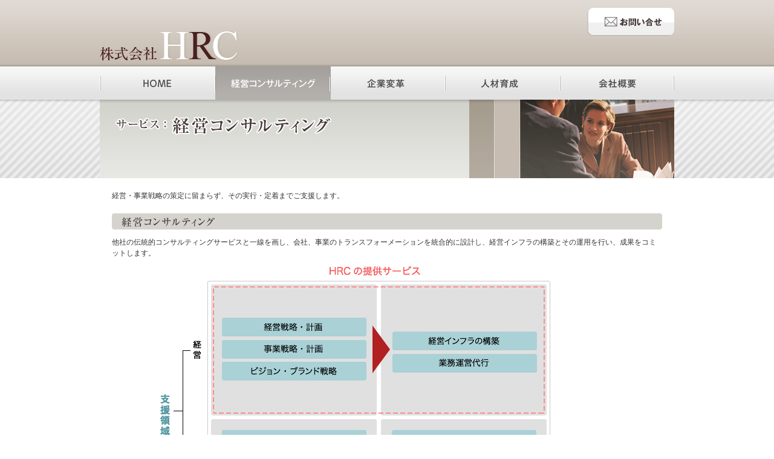

--- FILE ---
content_type: text/html
request_url: http://hrc-japan.net/management_consul.html
body_size: 1925
content:
<!DOCTYPE html PUBLIC "-//W3C//DTD XHTML 1.0 Transitional//EN" "http://www.w3.org/TR/xhtml1/DTD/xhtml1-transitional.dtd">
<html xmlns="http://www.w3.org/1999/xhtml">
<head>
<title>経営コンサルティング | 株式会社ＨＲＣ</title>
<meta http-equiv="Content-Type" content="text/html; charset=utf-8" />
<meta name="keywords" content="HRC,人事コンサルティング,研修,株式会社ＨＲＣ,人を変える,企業を変える,BBM、BMT">
<meta name="description" content="Human Resources Consulting、企業変革とは人の行動変革です。人の行動変化がない戦略は何の意味も持ちません。また企業の論理と従業員の論理は異なります。戦略と人の行動変化、企業の論理と従業員の人としての論理が同調した時に、会社は爆発的な成長の軌跡を描き始めます。HRCは、人基点で企業変革をご支援いたします。">
<link href="css/base.css?2507" rel="stylesheet" type="text/css" media="all" />
<!-- jQuery Library -->
<script src="js/jquery-1.2.2.pack.js" type="text/javascript"></script>
<script src="https://ajax.googleapis.com/ajax/libs/jquery/1.11.1/jquery.min.js"></script>

<script>
$(function(){
    $('#menu li').hover(function(){
        $("ul:not(:animated)", this).slideDown();
    }, function(){
        $("ul.child",this).slideUp();
    });
});
</script>

<!-- animation -->
<script src="js/anime.js" type="text/javascript"></script>
</head>

<body id="page02">
<div id="container">
<div id="wrap" class="clearfix">
<div id="header">
<h1><img src="img/hrc_logo.png" alt="HRC" /></h1>
<ul id="ask">
<li class="inquiry"><a href="inquiry.php">お問い合わせ</a></li>
<li class="phone"></li></ul>
</div>

<ul id="menu">
	<li><a href="index.html" class="home"><span>HOME</span></a></li>
	<li><a href="management_consul.html" class="business"><span>経営コンサルティング</span></a></li>
	<li><a href="consul.html" class="personal"><span>企業変革</span></a></li>
	<li><a href="#" class="instructor"><span>人材育成</span></a>
        <ul class="child">
	        <li><a href="business.html">企業向け</a></li>
	        <li><a href="personal.html">個人向け</a></li>
	        <li><a href="instructor.html">講師紹介</a></li>
        </ul></li>
	<li><a href="overview.html" class="consul"><span>会社概要</span></a></li>
</ul>

<h2><img src="img/tit_4.jpg" alt="経営コンサルティング" width="950" height="130" /></h2>

<div id="mainmenu" class="clearfix">
<p class="lead">経営・事業戦略の策定に留まらず、その実行・定着までご支援します。</p>						

<h4><img src="img/smid_keicon.gif" alt="経営コンサルティング" width="910" height="27" /></h4>
<p class="lead">他社の伝統的コンサルティングサービスと一線を画し、会社、事業のトランスフォーメーションを統合的に設計し、経営インフラの構築とその運用を行い、成果をコミットします。</p>
<p><img src="img/newgraph2.png" alt="図1" width="645" style="margin-left:80px;" /></p>

<h4 class="cons"><img src="img/smid_unique.gif" alt="HRCのユニークな経営コンサルティングサービス体系" width="910" height="27" /></h4>
<p><img src="img/newgraph_1.png" alt="図2" width="869"  /></p><br><br>


<!-- mainmenu --></div>

<!-- wrap -->
</div>
<div class="clear"></div>
<div id="footer">
<div id="width">
<ul>
	<li><a href="index.html">HOME</a></li>
	<li><a href="management_consul.html">経営コンサルティング</a></li>
	<li><a href="consul.html">企業変革</a></li>
	<li><a href="business.html">企業向け研修</a></li>
	<li><a href="personal.html">個人向け研修</a></li>
    <li><a href="instructor.html">講師紹介</a></li>
	<li><a href="overview.html">会社概要</a></li>
	<li><a href="inquiry.html">お問い合わせ</a></li>
</ul>
<p>Copyright (c) 2011 HRC,Inc. All rights reserved. </p>
</div>
<!-- footer--></div>

<!-- container --></div>
</body>
</html>


--- FILE ---
content_type: text/css
request_url: http://hrc-japan.net/css/base.css?2507
body_size: 3313
content:
@charset "UTF-8";
/* CSS Document */
html {
	overflow:scroll;
}
/* Firefox Dotted Outline Fix ==================================== */
	a:active { 
		outline: none;
	}
	
	/* Firefox Dotted Outline Fix ==================================== */
	a:focus { 
		-moz-outline-style: none; 
	}
	
	a{
		text-decoration: none;
		color:#5d3131;
	}
	
/* clearFix ==================================== */

.clearfix:after {
  content: ".";
  display: block;
  clear: both;
  height: 0;
  visibility: hidden;
}

.clearfix {
  min-height: 1px;
}

* html .clearfix {
  height: 1px;
  /*\*//*/
  height: auto;
  overflow: hidden;
  /**/
}

.clear{
	clear: both;
}



/* topbase ==================================== */

html{
    height:100%;
				margin: 0;
}

body{
	color: #333; font-size: 12px; line-height: 1.5em;
	background: url(../img/insbg.jpg) repeat-x #fff;
	margin: 0px;
	padding: 0px;
	text-align: center;
	height:100%;
}

#container{
	width: 100%;
	min-height: 100%;
	height: auto !important;
	height: 100%;
	margin: 0 auto;
	position: relative;
}


#wrap{
	width: 950px;
	padding: 0px;
	margin: 0px auto;
	text-align: left;
}

*{
margin: 30;
padding: 0;
}



/* header ==================================== */

#header{
	width:950px;
	height: 110px;
}

#header h1{
	margin: 50px 0 0 0;
	padding: 0;
	float: left;
}

#header ul#ask{
	float:right;
	width: 145px;
	position: relative;
	list-style: none;
}

#header ul#ask li.inquiry a {
	background: url(../img/inquiry.png) no-repeat top left;
	width: 145px;
	height:47px;
	text-indent: -9999px;
	position:absolute;
	left: 0;
	top: 0;
	display: block;
	border-radius: 10px 10px 10px 10px;
}

#header ul#ask li.phone{
	background: url(../img/inquiry.png) no-repeat top right;
	width: 177px;
	height:94px;
	text-indent: -9999px;
	position:absolute;
	left: 145px;
	top: 0;
	display: none;
}


/* h2 ==================================== */

h2{
	width:950px;
	height: 130px;
 margin:0; padding:0;
}





/* main contents ==================================== */
#mainmenu{
	width: 910px;
	margin: 20px 0 0 20px;
	padding-bottom: 100px;
}

#mainmenu .lead{
	font-size: 12px;
	line-height: 1.5em;
}

#mainmenu p{
	font-size: 12px;
	line-height: 1.5em;
}

#mainmenu p.marg{
	font-size: 12px;
	line-height: 1.5em;
	margin-top: 10px;
}

#mainmenu h3{
 margin:20px 0 10px 0; padding:0;
}

#mainmenu h3.full{
 margin:20px 0 10px 0; padding:0;
	clear: both;
}

#mainmenu h3.full img{
 margin-top: 20px;
}


#mainmenu ul li.l1{
	list-style-position: inside;
	margin-left: 20px;
	list-style: square;
}

#mainmenu ul li.l2{
	list-style-position: inside;
	margin-left: 20px;
	list-style: square;
	font-weight: bold;
	line-height: 1.8em;
}

#mainmenu p.li_body{
	margin-left: 35px;
	line-height: 1.8em;
}

#mainmenu h4{
 margin:20px 0 10px 0; padding:0;
	clear:both;
}

#mainmenu #drek{
	margin:20px;
}

#mainmenu h4.rek{
 margin:20px 0 10px 0; padding:0;
	border-bottom: dotted 1px;
	font-weight: bold; font-size: 13px;
	clear:both;
}


#mainmenu #example{
	margin: 20px 20px 0 20px;
	line-height: 1.8em;
}

#mainmenu #example h5{
	font-size: 14px; font-weight: bold;
	border-bottom: dotted 1px;
	margin: 10px 0;
}

#mainmenu #example ul {
	list-style: none;
}

#mainmenu #example ul li.exp2{
	background: url(../img/mark1.gif) no-repeat 4px 4px;
	text-indent: 20px;
}

#mainmenu #example ul li.exp3{
	background: url(../img/mark2.gif) no-repeat 36px 4px;
	text-indent: 50px;
}

#mainmenu #example ul li.exp4{
	background: url(../img/mark3.gif) no-repeat 66px 4px;
	text-indent: 80px;
}


#mainmenu .harfl{
	width:435px;
	float: left;
	margin-right: 40px;
	clear:both;
}

#mainmenu .harfl ul,.harfr ul,ol{
	list-style-position:inside;
	margin-top: 10px;
}

#mainmenu .harfl table#exp{
	width:435px;
}

#mainmenu .harfl table#exp td,th{
	border-bottom: dotted 1px;
	padding: 5px;
}

#mainmenu .harfr{
	width:435px;
	float: left;
	margin: 0;
}

#mainmenu h4.cons{
	margin: 20px 0 10px 0;
}

/* inquiry tables==================================== */

form
    {
    margin: 0;
    }



#mainmenu table#inq{
	width: 100%;
}

#mainmenu table#inq th,tr,td{
	padding:10px; margin:0;
	border-top: solid 1px #ccc;
}

#mainmenu table#inq td.d1{
	background: #efefef;
}

#mainmenu input{
		height: 25px;
		border-color: #666;
	 border-width:1px 1px 1px 1px;/* 枠線の太さ 上右下左 */
 	border-style:solid solid solid solid;/*枠線の種類 上右下左*/
}

#mainmenu textarea{
		height: 100px; width: 500px;
		border-color: #666;
	 border-width:1px 1px 1px 1px;/* 枠線の太さ 上右下左 */
 	border-style:solid solid solid solid;/*枠線の種類 上右下左*/
}


#mainmenu .input-checkbox{
		border-color: #666;
	 border-width:1px 1px 1px 1px;/* 枠線の太さ 上右下左 */
 	border-style:solid solid solid solid;/*枠線の種類 上右下左*/
		margin-right: 5px;
}

/* footer ==================================== */

#footer{
	clear:both;
	background: #b9b9b9;
/*	position: absolute;*/
	padding: 15px 0 50px 0;
	bottom:0px;
	width:100%;
	text-align: left;
}

#footer #width{
	width: 950px;
	margin: 0 auto;
	text-align: left;
	/* padding: 5px; */
}

#footer #width ul li{
	list-style: none;
	padding: 0 20px 5px 0;
	float: left;
	font-size: 13px;
}

#footer #width p{
	clear: both;
	font-size: 12px;
	font:Verdana, Geneva, sans-serif;
}



	
	
	/* Menu Body ==================================== */
	ul#menu {
		width:950px;
		height:55px;
/*		background:url(bg.png) repeat-x;*/
		list-style:none;
		margin:0;
		padding:0;
		clear: both;
	}
	
	/* Float LI Elements - horizontal display */
	ul#menu li {
		float:left;
		font-size: 0;
		text-indent: -9999px;
		overflow: hidden;
	}
	
	/* Link - common attributes */
	ul#menu li a {
		background:url(../img/sprite.png) no-repeat scroll top left;
		display:block;
		height:55px;
		position:relative;
	}
	
	/* Specify width and background position attributes specifically for the class: "home" */
	ul#menu li a.home {
		width:191px;
	}
	
	/* Specify width and background position attributes specifically for the class: "business" */
	ul#menu li a.business {
		width:191px;
		background-position:-191px 0px;
	}
	
	/* Specify width and background position attributes specifically for the class: "personal" */
	ul#menu li a.personal {
		width:189px;
		background-position:-382px 0px;
	}

	/* Specify width and background position attributes specifically for the class: "cosul" */
	ul#menu li a.instructor {
		width:191px;
		background-position:-571px 0px;
	}

	/* Specify width and background position attributes specifically for the class: "overview" */
	ul#menu li a.consul {
		width:188px;
		background-position:-762px 0px;
	}

	/* Specify width and background position attributes specifically for the class: "entry" */
	ul#menu li a.overview {
		width:159px;
		background-position:-791px 0px;
	}
	
	/* Specify width and background position attributes specifically for the class: "entry" */
	/*ul#menu li a.entry {
		width:118px;
		background-position:-832px 0px;
	}*/
	
	/* Span (on hover) - common attributes */
	ul#menu li a span {
		background:url(../img/sprite.png) no-repeat scroll bottom left;
		display:block;
		position:absolute;
		top:0;
		left:0;
		height:100%;
		width:100%;
		z-index:100;
	}
	
	/* Span (on hover) - display pointer */
	ul#menu li a span:hover {
		cursor:pointer;
	}
	
	/* Shift background position on hover for the class: "home" */
	ul#menu li a.home span {
		background-position:0px -55px;
	}
	
	/* Shift background position on hover for the class: "business" */
	ul#menu li a.business span {
		background-position:-191px -55px;
	}

	/* Shift background position on hover for the class: "personal" */
	ul#menu li a.personal span {
		background-position:-382px -55px;
	}

	/* Shift background position on hover for the class: "recruit" */
	/*ul#menu li a.recruit span {
		background-position:-356px -44px;
	}*/
	
	/* Shift background position on hover for the class: "consult" */
	ul#menu li a.instructor span {
		background-position:-571px -55px;
	}	

	/* Shift background position on hover for the class: "overview" */
	ul#menu li a.consul span {
		background-position:-762px -55px;
	}

	/* Shift background position on hover for the class: "instructor" */
	ul#menu li a.overview span {
		background-position:-791px -44px;
	}
	
	/* Shift background position on hover for the class: "entry" */
	/*ul#menu li a.entry span {
		background-position:-832px -44px;
	}*/

/* menu selected reverse */
/*	ul#menu li a.home {
		background-position:0px -44px;
	}
*/
	#page02 ul#menu li a.business {
		background-position:-191px -55px;
	}

	#page03 ul#menu li a.personal {
		background-position:-382px -55px;
	}

	/*#page04 ul#menu li a.recruit {
		background-position:-356px -44px;
	}*/
	#page05 ul#menu li a.instructor {
		background-position:-571px -55px;
	}	
	#page06 ul#menu li a.consul {
		background-position:-762px -55px;
	}
	#page07 ul#menu li a.overview {
		background-position:-791px -44px;
	}

	/*#page08 ul#menu li a.entry {
		background-position:-832px -44px;
	}*/


/* 20120402 kvt add st */
.instructors {
	width: 910px;
	margin-bottom: 2em;
	padding: 1em 0;
	border-top: 2px dotted #ccc;
	overflow: hidden;
}

.instructors img {
	float: left;
	width: 174px;
	height: 232px;
	margin-right: 20px;
	border: 3px solid #ccc;
}

.instructors .profile {
	float: left;
	/* width: 710px; */
}

.instructors .profile .name {
	font-weight: bold;
	margin-bottom:1em;
}
.instructors .profile .name span {
	font-size: 16px;
}

.instructors .profile .label {
	margin-bottom: 0.5em;
}

.instructors .profile hr {
	/* width: 400px; */
	height: 3px;
	margin-bottom: 1em;
	border: none;
	background-color: #ccc;
}

.instructors .profile .text {
	margin-bottom: 1em;
	
}

/* 20120402 kvt add ed */



/*ナビ・ドロップダウンメニュー用*/
ul#menu li ul.child{
        display: none;
        position: absolute;
        padding: 0;
		width: 191px;
		clear: both;
}

ul#menu li ul.child li{
	width: 191px;
	clear: both;
	border-bottom: 1px solid #bebebe;
	height: 50px;
	background: #e2e2e2; /* Old browsers */
    background: -moz-linear-gradient(top, #f6f6f6 0%, #e2e2e2 100%); /* FF3.6+ */
    background: -webkit-gradient(linear, left top, left bottom, color-stop(1.00, #e2e2e2), color-stop(0.00, #f6f6f6)); /* Chrome,Safari4+ */
    background: -webkit-linear-gradient(top, #f6f6f6 0%, #e2e2e2 100%); /* Chrome10+,Safari5.1+ */
    background: -o-linear-gradient(top, #f6f6f6 0%, #e2e2e2 100%); /* Opera 11.10+ */
    background: -ms-linear-gradient(top, #f6f6f6 0%, #e2e2e2 100%); /* IE10+ */
    background: linear-gradient(to bottom, #f6f6f6 0%, #e2e2e2 100%); /* W3C */
    filter: progid:DXImageTransform.Microsoft.gradient(startColorstr='#f6f6f6', endColorstr='#e2e2e2', GradientType=0); /* IE7,8,9 */
}

ul#menu li ul.child li a{
    padding: 15px 10px 15px 0;
	text-align: center;
    display: block;
	color: #333333!important;
	text-indent: 0;
	background-image: none!important;
	font-size: 15px!important;
}

ul#menu li .child li:hover{
   background: #e2e2e2; /* Old browsers */
    background: -moz-linear-gradient(top, #a4a09d 0%, #bebebe 100%); /* FF3.6+ */
    background: -webkit-gradient(linear, left top, left bottom, color-stop(1.00, #a4a09d), color-stop(0.00, #bebebe)); /* Chrome,Safari4+ */
    background: -webkit-linear-gradient(top, #a4a09d 0%, #bebebe 100%); /* Chrome10+,Safari5.1+ */
    background: -o-linear-gradient(top, #a4a09d 0%, #bebebe 100%); /* Opera 11.10+ */
    background: -ms-linear-gradient(top, #a4a09d 0%, #bebebe 100%); /* IE10+ */
    background: linear-gradient(to bottom, #a4a09d 0%, #bebebe 100%); /* W3C */
    filter: progid:DXImageTransform.Microsoft.gradient(startColorstr='#a4a09d', endColorstr='#bebebe', GradientType=0); /* IE7,8,9 */
}


--- FILE ---
content_type: application/javascript
request_url: http://hrc-japan.net/js/anime.js
body_size: 401
content:
// JavaScript Document$(function() {		// set opacity to nill on page load		$("ul#menu span").css("opacity","0");		// on mouse over		$("ul#menu span").hover(function () {			// animate opacity to full			$(this).stop().animate({				opacity: 1			}, 'slow');		},		// on mouse out		function () {			// animate opacity to nill			$(this).stop().animate({				opacity: 0			}, 'slow');		});	});